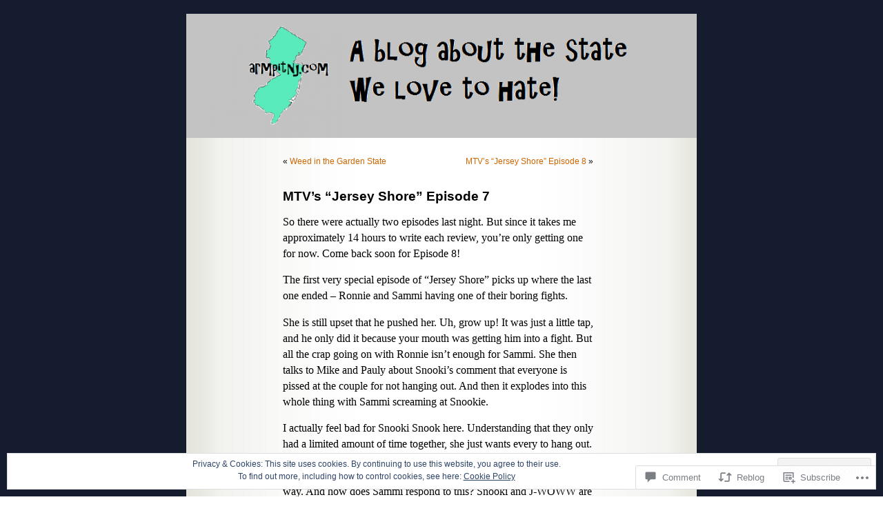

--- FILE ---
content_type: text/javascript;charset=utf-8
request_url: https://secure.polldaddy.com/p/2534532.js?ver=15.5-a.2
body_size: 6205
content:
var pollClosed2534532 = false;
var PDV_POLLRAND2534532 = false;
var PDV_a2534532 = '';
var PDV_o2534532 = '';
var PDV_id2534532 = 2534532;
var PDV_pt2534532 = 0;
var PDV_po2534532 = 0;
var PDV_b2534532 = 1;
var PDV_pr2534532 = 1;
var PDV_l2534532 = 1;
var PDV_s2534532 = 102;
var PDV_h2534532 = '12db64e14e022bbbaad11994e1448dad';
var PDV_w2534532 = 2534532;
var PDV_share2534532 = 1;
var PDV_expire2534532 = 604800;
var PDV_version2534532 = 0;
var PDV_def2534532 = '#PDI_container2534532 .pds-box{font-family: Helvetica, Arial, sans-serif;font-size: 12px;text-align: left;color: #4e4e4e;width: 300px;background: #b8b8b8 url(\"https://polldaddy.com/polls/alum-bg.png\") top left repeat-x;border: 1px solid #b0b0b0;-webkit-border-radius: 12px;-moz-border-radius: 12px;border-radius: 12px;} #PDI_container2534532 .pds-box A{outline: none;} #PDI_container2534532 .pds-box A:hover{outline: none;} #PDI_container2534532 .pds-box A:active{outline: none;} #PDI_container2534532 .pds-box A:focus{outline: none;} #PDI_container2534532 .pds-box LABEL{outline: none;} #PDI_container2534532 .pds-clear{display: block;clear: both;} #PDI_container2534532 .pds-box-outer{padding: 12px;} #PDI_container2534532 .pds-question-top{font-weight: bold;font-size: 14px;border: 1px solid #000;background: #000 url(https://polldaddy.com/polls/alum-question-bg.png) top left repeat-x;line-height: 130%;color: #fff;padding: 12px;-webkit-border-radius: 6px;-moz-border-radius: 6px;border-radius: 6px;position:relative;} #PDI_container2534532 .pds-answer{padding: 20px 0px 20px 0px;} #PDI_container2534532 .pds-answer label{color: #333;font-size: 13px;line-height: 140%;position: relative;font-family: Arial, Helvetica, sans-serif;text-shadow: 0 1px 0 #ebebeb;} #PDI_container2534532 .pds-answer-group{display: block;padding: 8px 0px;} #PDI_container2534532 .pds-answer-group BR{display: none;} #PDI_container2534532 .pds-answer-input{display: block;float:left;width: 25px;} #PDI_container2534532 .pds-input-label{display: block;float:left;width: 245px;cursor: pointer;} #PDI_container2534532 .pds-answer-other{padding: 0px 0px 0px 10px;} #PDI_container2534532 .pds-textfield{background: #d9d9d9;border: 1px solid #999;font-size: 12px;padding: 2px;width: 185px;} #PDI_container2534532 .pds-answer-other BR{display: none;} #PDI_container2534532 .pds-other-label{display: block;float:left;cursor: pointer;} #PDI_container2534532 .pds-feedback-result {float:right;} #PDI_container2534532 .pds-answer-text {float:left} #PDI_container2534532 .pds-feedback-group{display: block;padding: 8px 0px 8px 0px;} #PDI_container2534532 .pds-feedback-label{display: block;padding: 0px 0px 5px 0px;text-shadow: 0 -1px 0 #ebebeb;} #PDI_container2534532 .pds-feedback-per{font-weight: bold;} #PDI_container2534532 .pds-feedback-votes{font-weight: normal;} #PDI_container2534532 .pds-answer-feedback {background: #979797 url(https://polldaddy.com/polls/alum-feedback.png) repeat-x top left;height: 19px;border-right: 1px solid #838383;position: relative;} #PDI_container2534532 .pds-answer-feedback-bar {font-size: 2px;background: #8fa1b7 url(https://polldaddy.com/polls/alum-feedback.png) repeat-x bottom left;height: 19px;border-left: 1px solid #4d6382;border-right: 1px solid #4d6382;} #PDI_container2534532 .pds-vote {padding: 0px 0px;} #PDI_container2534532 .pds-votebutton-outer {} #PDI_container2534532 .pds-vote BR{display: none;} #PDI_container2534532 .pds-vote-button {color: #fff;padding: 4px 18px;white-space: nowrap;background: #676767 url(https://polldaddy.com/polls/alum-but-bg.png) repeat-x bottom left;-moz-border-radius: 10px;-webkit-border-radius: 10px;border-radius: 10px;border: 1px solid #848484;cursor: pointer;font-size: 14px;font-family: \"Lucida Grande\",Verdana,Arial;text-decoration: none;font-weight: bold;white-space: nowrap;text-shadow: 0 -1px 0 #666;} #PDI_container2534532 .pds-vote-button:hover{background: #afafaf url(https://polldaddy.com/polls/alum-but-bg.png) repeat-x top left;color: #ccc;border-color: #444;} #PDI_container2534532 .pds-vote-button-load {color: #fff;padding: 4px 18px;white-space: nowrap;-moz-border-radius: 10px;-webkit-border-radius: 10px;border-radius: 10px;border: 1px solid #848484;cursor: pointer;font-size: 14px;font-family: \"Lucida Grande\",Verdana,Arial;text-decoration: none;font-weight: bold;white-space: nowrap;text-shadow: 0 -1px 0 #666;background:#676767 url(https://polldaddy.com/polls/vote-loader-676767.gif) no-repeat scroll 50% 50%;} #PDI_container2534532 .pds-vote-button-load SPAN{visibility: hidden;} #PDI_container2534532 .pds-links{display: block;background: #d9d9d9;padding: 0px 20px;-moz-border-radius: 10px;-webkit-border-radius: 10px;border-radius: 10px;border: 1px solid #999;margin: 20px 0px 0px 0px;text-align: center;} #PDI_container2534532 .pds-links-back{display: block;background: #d9d9d9;padding: 0px 20px;-moz-border-radius: 10px;-webkit-border-radius: 10px;border-radius: 10px;border: 1px solid #999;width: auto;float: none;text-align: center;margin: 0px;} #PDI_container2534532 .pds-links A{font-family: Helvetica, Arial, sans-serif;font-size:11px;color: #333;line-height: 24px;text-decoration: none;padding: 0px 7px;text-shadow: 0 1px 0 #ebebeb;font-weight: bold;} #PDI_container2534532 .pds-links-back A{font-family: Helvetica, Arial, sans-serif;font-size:11px;color: #333;line-height: 24px;text-decoration: none;text-shadow: 0 1px 0 #ebebeb;font-weight: bold;float: none;display: inline-block;padding: 0px 7px;} #PDI_container2534532 .pds-links A:hover{text-decoration: underline;} #PDI_container2534532 .pds-links-back A:hover{text-decoration: underline;} #PDI_container2534532 .pds-pd-link{padding: 0px;} #PDI_container2534532 .pds-comments SPAN{font-weight: normal;} #PDI_container2534532 .pds-total-votes{padding: 10px 0px 0px 0px;position: relative;font-family: Helvetica, Arial, sans-serif;color: #333;font-size:12px;text-shadow: 0 1px 0 #ebebeb;} #PDI_container2534532 .pds-total-votes SPAN{font-weight: bold;} #PDI_container2534532 .pds-links A{white-space:nowrap;} #PDI_container2534532 div {margin:0;padding:0;}';

var PDV_sl2534532 = 1;
var PDV_lnk2534532 = 1;
var PDV_va2534532 = 0;
var PDV_POLL_q2534532 = 'Mike Is Insecure Because...';


var PDV_POLL_medType2534532 = '0';
var PDV_POLL_medID2534532 = '';

var PDV_A2534532 = new Array();

PDV_A2534532[0] = new Array(4);
PDV_A2534532[0][0] = '12187612';
PDV_A2534532[0][1] = 'He was fat when he was a kid';
PDV_A2534532[0][2] = '0';
PDV_A2534532[0][3] = '';


PDV_A2534532[1] = new Array(4);
PDV_A2534532[1][0] = '12187613';
PDV_A2534532[1][1] = 'He has a small penis';
PDV_A2534532[1][2] = '0';
PDV_A2534532[1][3] = '';


PDV_A2534532[2] = new Array(4);
PDV_A2534532[2][0] = '12187614';
PDV_A2534532[2][1] = 'He is ashamed of his sexuality';
PDV_A2534532[2][2] = '0';
PDV_A2534532[2][3] = '';


PDV_A2534532[3] = new Array(4);
PDV_A2534532[3][0] = '12187615';
PDV_A2534532[3][1] = 'He doesn\'t have any friends';
PDV_A2534532[3][2] = '0';
PDV_A2534532[3][3] = '';


PDV_A2534532[4] = new Array(4);
PDV_A2534532[4][0] = '12187616';
PDV_A2534532[4][1] = 'All of the above';
PDV_A2534532[4][2] = '0';
PDV_A2534532[4][3] = '';


var PDV_l1_2534532 = 'View Results';
var PDV_l2_2534532 = 'Other:';
var PDV_l3_2534532 = 'Vote';
var PDV_l4_2534532 = 'Please choose an answer first!';

var PDV_l12_2534532  = 'Share This';
var PDV_audio_2534532  = 0;

//v3.6 2023-06-21
function Sanitize(a){var b=a||{};this.config={};this.config.elements=b.elements?b.elements:[];this.config.attributes=b.attributes?b.attributes:{};this.config.attributes[Sanitize.ALL]=this.config.attributes[Sanitize.ALL]?this.config.attributes[Sanitize.ALL]:[];this.config.allow_comments=b.allow_comments?b.allow_comments:!1;this.allowed_elements={};this.config.protocols=b.protocols?b.protocols:{};this.config.add_attributes=b.add_attributes?b.add_attributes:{};this.dom=b.dom?b.dom:document;for(a=0;a<
this.config.elements.length;a++)this.allowed_elements[this.config.elements[a]]=!0;this.config.remove_element_contents={};this.config.remove_all_contents=!1;if(b.remove_contents)if(b.remove_contents instanceof Array)for(a=0;a<b.remove_contents.length;a++)this.config.remove_element_contents[b.remove_contents[a]]=!0;else this.config.remove_all_contents=!0;this.transformers=b.transformers?b.transformers:[]}Sanitize.REGEX_PROTOCOL=/^([A-Za-z0-9\+\-\.&;\*\s]*?)(?::|&*0*58|&*x0*3a)/i;Sanitize.RELATIVE="__RELATIVE__";
Sanitize.ALL="__ALL__";
Sanitize.prototype.clean_node=function(a){function b(a,b){var c;for(c=0;c<b.length;c++)if(b[c]==a)return c;return-1}function c(){var a=[],b={},c,d;for(c=0;c<arguments.length;c++)if(arguments[c]&&arguments[c].length)for(d=0;d<arguments[c].length;d++)b[arguments[c][d]]||(b[arguments[c][d]]=!0,a.push(arguments[c][d]));return a}function m(a){switch(a.nodeType){case 1:var f,l;var d=[];var n=a;var g=!1;for(f=0;f<this.transformers.length;f++){var e=this.transformers[f]({allowed_elements:this.allowed_elements,config:this.config,
node:a,node_name:a.nodeName.toLowerCase(),whitelist_nodes:this.whitelist_nodes,dom:this.dom});if(null!=e)if("object"==typeof e){if(e.whitelist_nodes&&e.whitelist_nodes instanceof Array)for(g=0;g<e.whitelist_nodes.length;g++)-1==b(e.whitelist_nodes[g],this.whitelist_nodes)&&this.whitelist_nodes.push(e.whitelist_nodes[g]);g=e.whitelist?!0:!1;e.attr_whitelist&&(d=c(d,e.attr_whitelist));n=e.node?e.node:n}else throw Error("transformer output must be an object or null");}a=n;f=a.nodeName.toLowerCase();
n=this.current_element;if(this.allowed_elements[f]||g){this.current_element=this.dom.createElement(a.nodeName);n.appendChild(this.current_element);g=this.config.attributes;g=c(g[f],g[Sanitize.ALL],d);for(d=0;d<g.length;d++){var h=g[d];if(e=a.attributes[h]){var k=!0;this.config.protocols[f]&&this.config.protocols[f][h]&&(k=this.config.protocols[f][h],k=(l=e.value.toLowerCase().match(Sanitize.REGEX_PROTOCOL))?-1!=b(l[1],k):-1!=b(Sanitize.RELATIVE,k));k&&(k=document.createAttribute(h),k.value=e.value,
this.current_element.setAttributeNode(k))}}if(this.config.add_attributes[f])for(h in this.config.add_attributes[f])k=document.createAttribute(h),k.value=this.config.add_attributes[f][h],this.current_element.setAttributeNode(k)}else if(-1!=b(a,this.whitelist_nodes)){for(this.current_element=a.cloneNode(!0);0<this.current_element.childNodes.length;)this.current_element.removeChild(this.current_element.firstChild);n.appendChild(this.current_element)}if(!this.config.remove_all_contents&&!this.config.remove_element_contents[f])for(d=
0;d<a.childNodes.length;d++)m.call(this,a.childNodes[d]);this.current_element.normalize&&this.current_element.normalize();this.current_element=n;break;case 3:h=a.cloneNode(!1);this.current_element.appendChild(h);break;case 5:h=a.cloneNode(!1);this.current_element.appendChild(h);break;case 8:this.config.allow_comments&&(h=a.cloneNode(!1),this.current_element.appendChild(h));break;default:console&&console.log&&console.log("unknown node type",a.nodeType)}}var l=this.dom.createDocumentFragment();this.current_element=
l;this.whitelist_nodes=[];for(i=0;i<a.childNodes.length;i++)m.call(this,a.childNodes[i]);l.normalize&&l.normalize();return l};"function"===typeof define&&define("sanitize",[],function(){return Sanitize});var a2a_track_pub="polldaddy",a2a_no_3p=1,PD_ck2534532=0,PD_ck_name2534532="PD_poll_"+PDV_id2534532,PDV_n2534532="",PD_button2534532,PDV_nurl2534532="https://poll.fm/n/"+("undefined"!==typeof PDV_h2534532?PDV_h2534532:PDV_id2534532)+"/"+PDV_id2534532+(PDV_w2534532!=PDV_id2534532?"/"+PDV_w2534532:"");
function _$(a){return document.getElementById(a)}function is_secure(){return"https:"===document.location.protocol}function getHead(){return document.getElementsByTagName("head").item(0)}
if(0==pollClosed2534532){var PDV_server2534532="https://polls.polldaddy.com",AA2534532=[],PDV_html2534532='<form style="margin-bottom: 0px; margin-top: 0px;" name="PDI_form2534532" id="PDI_form2534532">';PDV_html2534532+='<div class="css-box pds-box"><div class="css-box-outer pds-box-outer">';PDV_html2534532+='<div class="css-box-inner pds-box-inner"><div class="css-box-top pds-box-top">';PDV_html2534532+='<div class="css-question pds-question"><div class="css-question-outer pds-question-outer">';PDV_html2534532+='<div class="css-question-inner pds-question-inner"><div class="css-question-top pds-question-top">';
PDV_html2534532+=PDV_POLL_medID2534532;PDV_html2534532+="<div>"+prepare_HTML_2534532(PDV_POLL_q2534532)+"</div>";PDV_html2534532+='</div></div></div></div><div class="css-answer pds-answer"><span id="pds-answer2534532" role="group" aria-label="'+PDV_POLL_q2534532+'"></span>';PDV_html2534532+='</div><div class="css-vote pds-vote"><div class="css-votebutton-outer pds-votebutton-outer">';""==PDV_l3_2534532&&(PDV_l3_2534532="Vote");PDV_html2534532+='<button id="pd-vote-button2534532" type="submit" class="css-vote-button pds-vote-button" value="'+PDV_l3_2534532+
'">'+PDV_l3_2534532+"</button>";PDV_html2534532+="</form>";PDV_html2534532+='<span class="css-links pds-links">';PDV_html2534532=2==PDV_pr2534532?PDV_html2534532+"<br/>":PDV_html2534532+('<a href="javascript:PD_vote2534532(1);" class="css-view-results pds-view-results">'+PDV_l1_2534532+"</a><br/>");1==PDV_lnk2534532&&(PDV_html2534532+='<a href="https://crowdsignal.com/pricing/?ad=poll-front" target="_blank" class="css-pd-link pds-pd-link">Crowdsignal.com</a>');PDV_html2534532+='<span class="css-clear pds-clear"></span>';PDV_html2534532+='</span><span class="css-clear pds-clear"></span>';
PDV_html2534532+="</div></div></div></div></div></div></div>";for(PDV_x=0;PDV_x<PDV_A2534532.length;PDV_x++)AA2534532[PDV_x]='<div class="css-answer-group pds-answer-group">',AA2534532[PDV_x]+=PDV_A2534532[PDV_x][3],AA2534532[PDV_x]+='<div class="css-answer-row pds-answer-row">',0==PDV_pt2534532?(AA2534532[PDV_x]+='<span class="css-answer-input pds-answer-input">',AA2534532[PDV_x]+='<input class="css-radiobutton pds-radiobutton" type="radio" id="PDI_answer'+PDV_A2534532[PDV_x][0]+'" value="'+PDV_A2534532[PDV_x][0]+'" name="PDI_answer2534532" />'):
(AA2534532[PDV_x]+='<span class="css-answer-input pds-answer-input">',AA2534532[PDV_x]+='<input class="css-checkbox pds-checkbox" type="checkbox" id="PDI_answer'+PDV_A2534532[PDV_x][0]+'" value="'+PDV_A2534532[PDV_x][0]+'" name="PDI_answer'+PDV_A2534532[PDV_x][0]+'" onclick="javascript:PDF_mc2534532(this);" />'),AA2534532[PDV_x]+="</span>",AA2534532[PDV_x]+='<label for="PDI_answer'+PDV_A2534532[PDV_x][0]+'" class="css-input-label pds-input-label">',AA2534532[PDV_x]+='<span class="css-answer-span pds-answer-span">'+prepare_HTML_2534532(PDV_A2534532[PDV_x][1])+
"</span>",AA2534532[PDV_x]+='</label><span class="css-clear pds-clear">',AA2534532[PDV_x]+="</span>",AA2534532[PDV_x]+="</div>",AA2534532[PDV_x]+="</div>";if(1==PDV_po2534532){var answerOtherHTML="";answerOtherHTML+='<div class="css-answer-group pds-answer-group">';answerOtherHTML+='<div class="css-answer-row pds-answer-row">';0==PDV_pt2534532&&(answerOtherHTML+='<span class="css-answer-input pds-answer-input"><input type="radio" name="PDI_answer2534532" id="PDI_answerOther2534532" value="other" class="css-radiobutton pds-radiobutton"/></span>');
answerOtherHTML+='<label for="PDI_answerOther2534532" class="css-other-label pds-other-label">';answerOtherHTML+='<span class="css-answer-span pds-answer-span">';answerOtherHTML+=PDV_l2_2534532;answerOtherHTML+="</span></label>";answerOtherHTML+='<span class="css-answer-other pds-answer-other">';answerOtherHTML+='<input class="css-textfield pds-textfield" aria-labelledby="'+PDV_l2_2534532+'" type="text" maxlength="80" id="PDI_OtherText2534532" name="PDI_OtherText2534532" onclick="PDF_checkOther2534532();" onchange="PDF_checkOther2534532(true);" /></span>';
answerOtherHTML+='<span class="css-clear pds-clear"></span>';answerOtherHTML+="</div>";answerOtherHTML+="</div>";answerOtherHTML+="</span>"}}
function PDF_mc2534532(a){if(1<PDV_pt2534532){var b=0;for(i=0;i<AA2534532.length;i++)r=_$(AA2534532[i].substring(AA2534532[i].indexOf("id=")+4,AA2534532[i].indexOf('"',AA2534532[i].indexOf("id=")+4))),"checkbox"==r.type&&r.checked&&(b+=1);1==PDV_po2534532&&0<_$("PDI_OtherText2534532").value.length&&(b+=1);b>PDV_pt2534532&&(a.checked=!1,a.disabled=!0);if(b>=PDV_pt2534532)for(i=0;i<AA2534532.length;i++)r=_$(AA2534532[i].substring(AA2534532[i].indexOf("id=")+4,AA2534532[i].indexOf('"',AA2534532[i].indexOf("id=")+4))),"checkbox"!=r.type||r.checked||(r.disabled=!0);
else for(1==PDV_po2534532&&(_$("PDI_OtherText2534532").disabled=!1),i=0;i<AA2534532.length;i++)r=_$(AA2534532[i].substring(AA2534532[i].indexOf("id=")+4,AA2534532[i].indexOf('"',AA2534532[i].indexOf("id=")+4))),"checkbox"!=r.type||r.checked||(r.disabled=!1)}}
function PDF_a2534532(){PDF_o2534532();if(0==PDV_pt2534532){for(var a=0;a<AA2534532.length;a++){var b=_$(AA2534532[a].substring(AA2534532[a].indexOf("id=")+4,AA2534532[a].indexOf('"',AA2534532[a].indexOf("id=")+4)));if(b.checked)return b.value+","}return(b=_$("PDI_answerOther2534532"))?b.checked?b.value+",":"":""}for(a=0;a<AA2534532.length;a++)b=_$(AA2534532[a].substring(AA2534532[a].indexOf("id=")+4,AA2534532[a].indexOf('"',AA2534532[a].indexOf("id=")+4))),"checkbox"==b.type&&b.checked&&(PDV_a2534532=PDV_a2534532+b.value+",");return PDV_a2534532}
function PDF_o2534532(a){1==PDV_po2534532&&(PDV_o2534532=_$("PDI_OtherText2534532").value)}
function PDF_checkOther2534532(a){var b=!1;a&&0==_$("PDI_OtherText2534532").value.length&&(b=!0);if(0==PDV_pt2534532)a&&b?_$("PDI_answerOther2534532").checked=!1:_$("PDI_answerOther2534532").checked=!0;else if(1<PDV_pt2534532){var c=1;obj=_$("PDI_OtherText2534532");a&&b&&(c=0);for(i=0;i<AA2534532.length;i++)r=_$(AA2534532[i].substring(AA2534532[i].indexOf("id=")+4,AA2534532[i].indexOf('"',AA2534532[i].indexOf("id=")+4))),"checkbox"==r.type&&r.checked&&(c+=1);if(c>PDV_pt2534532)for(obj.disabled=!0,obj.value="",i=0;i<AA2534532.length;i++)r=_$(AA2534532[i].substring(AA2534532[i].indexOf("id=")+
4,AA2534532[i].indexOf('"',AA2534532[i].indexOf("id=")+4))),"checkbox"!=r.type||r.checked||(r.disabled=!0);else if(c<PDV_pt2534532)for(obj.disabled=!1,i=0;i<AA2534532.length;i++)r=_$(AA2534532[i].substring(AA2534532[i].indexOf("id=")+4,AA2534532[i].indexOf('"',AA2534532[i].indexOf("id=")+4))),"checkbox"!=r.type||r.checked||(r.disabled=!1)}}
function PD_prevote2534532(a){a.preventDefault();if(a.pageX){var b=a.pageX;a=a.pageY}else b=a.clientX,a=a.clientY;if(0==b&&0==a)return!1;-1==PDV_def2534532.indexOf("input.pds-votebutton")&&(PD_button2534532.className="css-vote-button-lead pds-vote-button-load");b=document.createElement("SCRIPT");b.charset="utf-8";b.src=PDV_nurl2534532+"?"+(new Date).getTime();getHead().appendChild(b)}
function PD_vote2534532(a){var b=PDF_getTags2534532(),c=PDV_server2534532+"/vote-js.php?p="+PDV_id2534532+(PDV_w2534532!=PDV_id2534532?"&w="+PDV_w2534532:""),m=!1;1!=a&&(PDV_a2534532="",PDV_a2534532=PDF_a2534532(_$("PDI_form2534532")),0==PDV_a2534532.length&&0==PDV_o2534532.length?(m=!0,alert(PDV_l4_2534532),-1==PDV_def2534532.indexOf("input.pds-votebutton")&&(PD_button2534532.className="css-vote-button pds-vote-button")):(0<PDV_b2534532&&(PDF_getCookie2534532(PD_ck_name2534532)?PD_ck2534532=1:PDF_setCookie2534532(PD_ck_name2534532)),c+="&b="+PDV_b2534532+"&a="+PDV_a2534532+"&o="+PDF_urlEncode2534532(PDV_o2534532)+
"&va="+PDV_va2534532+"&cookie="+PD_ck2534532+(0<b.length?"&tags="+b:"")+(0<PDV_n2534532.length?"&n="+PDV_n2534532:"")+"&url="+escape(location.href)));m||(a=document.createElement("SCRIPT"),a.charset="utf-8",a.src=c,getHead().appendChild(a))}function PDF_getTags2534532(){if("undefined"==typeof pd_tags)return"2534532-src:poll-embed";"2534532-src"in pd_tags||(pd_tags["2534532-src"]="poll-embed");var a="",b;for(b in pd_tags)a+=PDF_urlEncode2534532(b)+":"+PDF_urlEncode2534532(pd_tags[b])+";";return a.slice(0,-1)}
function PDF_urlEncode2534532(a){return encodeURIComponent(a).replace(/%20/g,"+").replace(/!/g,"%21").replace(/'/g,"%27").replace(/\(/g,"%28").replace(/\)/g,"%29").replace(/\*/g,"%2A").replace(/~/g,"%7E")}function PDF_rand2534532(a){var b=a.length;if(0==b)return!1;for(;--b;){var c=Math.floor(Math.random()*(b+1)),m=a[b];a[b]=a[c];a[c]=m}return a}
function PDF_loadStyleSheet2534532(){var a=document.createElement("style");a.setAttribute("type","text/css");a.setAttribute("id","poll_style2534532");a.styleSheet?a.styleSheet.cssText=PDV_def2534532:a.appendChild(document.createTextNode(PDV_def2534532));getHead().appendChild(a)}
function PDV_go2534532(){_$("poll_style2534532")||PDF_loadStyleSheet2534532();_$("PDI_container2534532")||document.write('<a name="pd_a_2534532" style="display: inline; padding: 0px; margin: 0px;"></a><div class="CSS_Poll PDS_Poll" id="PDI_container2534532"></div>');"undefined"!==typeof supercookie&&"object"!==typeof sc&&(sc=new supercookie);_$("PDI_container2534532").innerHTML=PDV_html2534532;PDV_POLLRAND2534532&&(AA2534532=PDF_rand2534532(AA2534532));y2534532="";for(x2534532=0;x2534532<AA2534532.length;x2534532++)y2534532+=AA2534532[x2534532];PDV_po2534532&&answerOtherHTML&&(y2534532+=
answerOtherHTML);_$("pds-answer2534532").innerHTML=y2534532;PD_button2534532=_$("pd-vote-button2534532");PD_addEventListener2534532();"function"==typeof PDF_callback2534532&&PDF_callback2534532('{"id":'+PDV_id2534532+',"result":"load"}')}
function PDF_setCookie2534532(a){var b=(new Date).getTime(),c=2592E6;"undefined"!==typeof PDV_expire2534532&&(c=1E3*parseInt(PDV_expire2534532));c=new Date(b+c);"undefined"!==typeof PDV_version2534532&&(a+=0<PDV_version2534532?"_"+PDV_version2534532:"");PDF_log2534532("Cookie Name: "+a);"object"==typeof sc&&"function"==typeof sc.set?(PDF_log2534532("SET supercookie"),sc.set(a,escape(b))):(PDF_log2534532("SET standard cookie"),document.cookie=a+"="+escape(b)+";expires="+c.toGMTString()+";path=/;domain=")}
function PDF_getCookie2534532(a){var b="",c=0;"undefined"!==typeof PDV_version2534532&&(a+=0<PDV_version2534532?"_"+PDV_version2534532:"");"undefined"!==typeof PDV_expire2534532&&(c=1E3*parseInt(PDV_expire2534532));PDF_log2534532("Cookie Name: "+a);if("object"==typeof sc&&"function"==typeof sc.get)PDF_log2534532("GET supercookie"),b=sc.get(a);else{PDF_log2534532("GET standard cookie");var m=document.cookie.split(";");for(i=0;i<m.length;i++){var l=m[i].split("=");var p=l[0].replace(/^\s+|\s+$/g,"");if(p==a){1<l.length&&(b=unescape(l[1].replace(/^\s+|\s+$/g,
"")));break}}}PDF_log2534532("Cookie Value: "+b);if("true"==b)return!0;a=(new Date).getTime();cookie_time=parseInt(b);expire_time=cookie_time+c;return 0<c&&0<cookie_time&&a<expire_time?!0:!1}function PDF_callback2534532(a){"function"==typeof pd_callback?pd_callback(a):"function"==typeof pd_callback_2534532&&pd_callback_2534532(a)}
function get_sanitizer_2534532(){return new Sanitize({elements:"a b blockquote br cite code dd dl dt em i li ol p pre q small strike strong sub sup u ul img".split(" "),attributes:{a:["href"],blockquote:["cite"],q:["cite"],img:"align alt height src title width".split(" ")},add_attributes:{a:{rel:"nofollow"}},protocols:{a:{href:["ftp","http","https","mailto",Sanitize.RELATIVE]},blockquote:{cite:["http","https",Sanitize.RELATIVE]},q:{cite:["http","https",Sanitize.RELATIVE]},img:{src:["http","https",Sanitize.RELATIVE]}}})}
function sanitize_HTML_2534532(a){var b=document.implementation.createHTMLDocument().body;b.innerHTML=a;cleaned_fragment=get_sanitizer_2534532().clean_node(b);b=document.implementation.createHTMLDocument().body;b.appendChild(cleaned_fragment);return b.innerHTML}function unescape_HTML_2534532(a){var b=document.implementation.createHTMLDocument().body;b.innerHTML=a;return void 0!==b.innerText?b.innerText:b.textContent}function prepare_HTML_2534532(a){return sanitize_HTML_2534532(a)}
function PD_addEventListener2534532(){var a=_$("PDI_form2534532");a&&"undefined"!=typeof PD_button2534532&&a.addEventListener("submit",PD_prevote2534532,!1)}function PDF_log2534532(a){"undefined"!==typeof _debug&&_debug&&"undefined"!==typeof console&&null!=console&&console.log(a)}0==pollClosed2534532&&PDV_go2534532();
